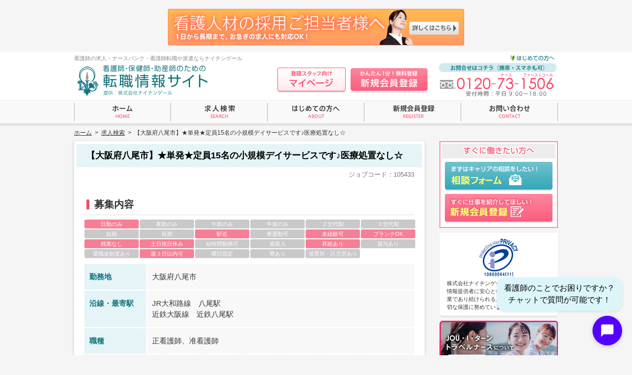

--- FILE ---
content_type: text/html; charset=UTF-8
request_url: https://www.nightingale-web.com/job/11125
body_size: 24656
content:
<!DOCTYPE html>
<html lang="ja">
<head>
<meta charset="UTF-8">
<title>【大阪府八尾市】★単発★定員15名の小規模デイサービスです♪医療処置なし☆｜看護師の求人・転職・派遣・ナースバンク｜ナイチンゲール</title>
<meta name="keywords" content="看護師,求人,転職,派遣,ナースバンク,仕事探し,ナイチンゲール" />
<meta name="description" content="看護師の求人・転職・派遣・ナースバンクのナイチンゲールでは、日勤・常勤・単発・短期・高収入などの豊富な求人案件で、全国の看護師の皆様の仕事探しをサポートいたします。" />
<meta name="format-detection" content="telephone=no,address=no,email=no" />
<link rel="stylesheet" type="text/css" href="/adm/wp-content/themes/nightingale/common/css/reset.css" />
<link rel="stylesheet" type="text/css" href="/adm/wp-content/themes/nightingale/common/css/style.css?202508281" />
<script type="text/javascript" src="/adm/wp-content/themes/nightingale/common/js/jquery.js"></script>
<script type="text/javascript" src="/adm/wp-content/themes/nightingale/common/js/function.js?202002251"></script>
<!-- Google tag (gtag.js) -->
<script async src="https://www.googletagmanager.com/gtag/js?id=G-250FV231W5"></script>
<script>
window.dataLayer = window.dataLayer || [];
function gtag(){dataLayer.push(arguments);}
gtag('js', new Date());

gtag('config', 'G-250FV231W5');
</script>
<script type="text/javascript">
var gaJsHost = (("https:" == document.location.protocol) ? "https://ssl." : "http://www.");
document.write(unescape("%3Cscript src='" + gaJsHost + "google-analytics.com/ga.js' type='text/javascript'%3E%3C/script%3E"));
</script>
<script type="text/javascript">
var pageTracker = _gat._getTracker("UA-4752412-1");
pageTracker._setDomainName("none"); pageTracker._setAllowLinker(true);
pageTracker._initData();
pageTracker._trackPageview();
</script>
<script type="text/javascript" src="/adm/wp-content/themes/nightingale/common/js/function.recommend.js"></script>
<!--[if lt IE 9]>
<script type="text/javascript" src="/adm/wp-content/themes/nightingale/common/js/html5shiv-printshiv.js"></script>
<![endif]-->
<!-- Google Tag Manager -->
<script>(function(w,d,s,l,i){w[l]=w[l]||[];w[l].push({'gtm.start':
new Date().getTime(),event:'gtm.js'});var f=d.getElementsByTagName(s)[0],
j=d.createElement(s),dl=l!='dataLayer'?'&l='+l:'';j.async=true;j.src=
'https://www.googletagmanager.com/gtm.js?id='+i+dl;f.parentNode.insertBefore(j,f);
})(window,document,'script','dataLayer','GTM-TPPWHNZ');</script>
<!-- End Google Tag Manager -->
</head>
<body>

<div class="wrapper">

	<div class="head_bnr"><a href="/customer/"><img src="/adm/wp-content/themes/nightingale/common/img/bnr_client.png" alt="看護人材の採用ご担当者様へ" width="600" height="74" class="aovr" /></a></div>

	<header class="header">
		<div class="header_inner">
			<p class="header_txt">看護師の求人・ナースバンク・看護師転職や派遣ならナイチンゲール</p>
			<div class="pcv">
				<p class="header_logo"><a href="/"><img src="/adm/wp-content/themes/nightingale/common/img/logo_header.png" alt="看護師・保健師・助産師のための転職情報サイト 提供：株式会社ナイチンゲール" width="272" /></a></p>
				<p class="header_btn01"><a href="/about/"><img src="/adm/wp-content/themes/nightingale/common/img/bt_header_intro.png" alt="はじめての方へ" width="94" class="aovr" /></a></p>
				<p class="header_btn02"><a href="https://sign.web-casket.com/pls/nightingale/npf020.s01" target="_blank"><img src="/adm/wp-content/themes/nightingale/common/img/bt_header_mypage.png" alt="登録スタッフ向けマイページ" width="138" class="aovr btnsdw" /></a></p>
				<p class="header_btn03"><a href="/regist/"><img src="/adm/wp-content/themes/nightingale/common/img/bt_header_regist.png" alt="かんたん1分！無料登録 新規会員登録" width="158" class="aovr  btnsdw" /></a></p>
				<p class="header_contact"><img src="/adm/wp-content/themes/nightingale/common/img/p_header.png" alt="お問合せはコチラ（携帯・スマホも可） 0120-73-1506 受付時間：平日 9:00〜18:00" width="238" /></p>
			</div>
			<div class="spv">
				<p class="sp_header_logo"><a href="/"><img src="/adm/wp-content/themes/nightingale/common/img/sp/logo_header.png" alt="看護師・保健師・助産師のための転職情報サイト" width="150" /></a></p>
				<ul class="sp_header_btn cfx">
					<li class="sp_header_btn01"><a href="https://sign.web-casket.com/pls/nightingale/npf020.s01" target="_blank">マイページ</a></li>
					<li class="sp_header_btn02"><a href="#">メニュー</a></li>
				</ul>
				<nav class="sp_menu">
					<ul>
						<li><a href="/">ホーム</a></li>
						<li><a href="/jobsearch/">求人検索</a></li>
						<li><a href="/about/">はじめての方へ</a></li>
						<li><a href="/regist/">新規会員登録</a></li>
						<li><a href="/contact/">お問い合わせ</a></li>
						<li><a href="/customer/">看護人材の採用ご担当者様へ</a></li>
						<li><a href="/info/">インフォメーション</a></li>
						<li><a href="/privacypolicy/">個人情報保護方針</a></li>
						<li><a href="http://www.nightingale.co.jp/" target="_blank">運営会社案内</a></li>
						<!--<li><a href="/tour/">ツアーナース求人情報</a></li>-->
						<li><a href="/registration">出張登録会のお知らせ</a></li>
						<li class="last"><a href="https://sign.web-casket.com/pls/nightingale/npf020.s01" target="_blank">登録スタッフ向けページ</a></li>
					</ul>
				</nav>
			</div>
		</div>
	</header>

	<nav class="gnavv2">
		<ul class="cfx">
			<li class="gnav_01"><p><a href="/"><img src="/adm/wp-content/themes/nightingale/common/img/bt_gnav_01_off.png" alt="ホーム" width="194" /></a></p></li>
			<li class="gnav_02"><p><a href="/jobsearch/"><img src="/adm/wp-content/themes/nightingale/common/img/bt_gnav_02_off.png" alt="求人検索" width="195" /></a></p></li>
			<li class="gnav_03"><p><a href="/about/"><img src="/adm/wp-content/themes/nightingale/common/img/bt_gnav_03_off.png" alt="はじめての方へ" width="195" /></a></p></li>
			<li class="gnav_04"><p><a href="/regist/"><img src="/adm/wp-content/themes/nightingale/common/img/bt_gnav_04_off.png" alt="新規会員登録" width="195" /></a></p></li>
			<li class="gnav_05"><p><a href="/contact/"><img src="/adm/wp-content/themes/nightingale/common/img/bt_gnav_05_off.png" alt="お問い合わせ" width="195" /></a></p></li>
		</ul>
	</nav>
	<nav class="crumbs">
		<ol><li><a href="https://www.nightingale-web.com/">ホーム</a>&nbsp;&nbsp;&gt;&nbsp;&nbsp;</li><li><a href="https://www.nightingale-web.com/jobsearch/">求人検索</a>&nbsp;&nbsp;&gt;&nbsp;&nbsp;</li><li>【大阪府八尾市】★単発★定員15名の小規模デイサービスです♪医療処置なし☆</li></ol>
	</nav>


	<div class="container cfx">

		<div class="contents">

			<div class="job_single_tit spv">
				<h1 class="page_tit">求人検索</h1>
				<p class="job_goback"><a href="javascript:history.back();">一覧へ戻る</a></p>
			</div>

			<div class="job_cts job_single first">
				<h2>【大阪府八尾市】★単発★定員15名の小規模デイサービスです♪医療処置なし☆</h2>
				<div class="job_cts_inner">
					<p class="job_cts_code">ジョブコード：105433</p>

					<h3><span>募集内容</span></h3>
					<div class="job_cts_icon">
						<ul class="cfx">
							<li class="act"><p>日勤のみ</p></li>
							<li><p>夜勤のみ</p></li>
							<li><p>午前のみ</p></li>
							<li><p>午後のみ</p></li>
							<li><p>２交代制</p></li>
							<li class="ri"><p>３交代制</p></li>
							<li><p>短期</p></li>
							<li><p>長期</p></li>
							<li class="act"><p>駅近</p></li>
							<li><p>車通勤可</p></li>
							<li class="act"><p>未経験可</p></li>
							<li class="ri act"><p>ブランクOK</p></li>
							<li class="act"><p>残業なし</p></li>
							<li class="act"><p>土日祝日休み</p></li>
							<li><p>短時間勤務可</p></li>
							<li><p>高収入</p></li>
							<li class="act"><p>昇給あり</p></li>
							<li class="ri"><p>賞与あり</p></li>
							<li><p>退職金制度あり</p></li>
							<li class="act"><p>週３日以内可</p></li>
							<li><p>曜日固定</p></li>
							<li><p>寮あり</p></li>
							<li><p>保育所・託児所あり</p></li>
						</ul>
					</div>
					<div class="job_cts_tbls">
						<dl>
							<dt><span>勤務地</span></dt>
							<dd>
								<p>大阪府八尾市&nbsp;</p>
							</dd>
						</dl>
						<dl>
							<dt><span>沿線・最寄駅</span></dt>
							<dd>
								<p>JR大和路線　八尾駅<br />
近鉄大阪線　近鉄八尾駅&nbsp;</p>
							</dd>
						</dl>
						<dl>
							<dt><span>職種</span></dt>
							<dd>
								<p>正看護師、准看護師&nbsp;</p>
							</dd>
						</dl>
						<dl>
							<dt><span>雇用形態</span></dt>
							<dd>
								<p>派遣、単発&nbsp;</p>
							</dd>
						</dl>
						<dl>
							<dt><span>業務内容</span></dt>
							<dd>
								<p>デイサービス&nbsp;</p>
							</dd>
						</dl>
						<dl>
							<dt><span>応募資格</span></dt>
							<dd>
								<p>正看護師、准看護師 &nbsp;</p>
							</dd>
						</dl>
						<dl>
							<dt><span>給与</span></dt>
							<dd>
								<p>時給1600円&nbsp;</p>
							</dd>
						</dl>
						<dl>
							<dt><span>勤務形態</span></dt>
							<dd>
								<p>日勤のみ&nbsp;</p>
							</dd>
						</dl>
						<dl>
							<dt><span>勤務時間</span></dt>
							<dd>
								<p>9:30〜15:30&nbsp;</p>
							</dd>
						</dl>
						<dl>
							<dt><span>休日休暇</span></dt>
							<dd>
								<p>単発勤務可能のため、ご希望日での勤務が可能です。  &nbsp;</p>
							</dd>
						</dl>
						<dl>
							<dt><span>勤務期間</span></dt>
							<dd>
								<p>最低1日から勤務可能 &nbsp;</p>
							</dd>
						</dl>
						<dl>
							<dt><span>福利厚生</span></dt>
							<dd>
								<p>交通費全額支給  &nbsp;</p>
							</dd>
						</dl>
					</div>
					<dl class="job_cts_pr">
						<dt><span>PRコメント</span></dt>
						<dd>
							<p>デイサービス初めての方でも安心して働けます！<br />
詳細は大阪支店までお問い合わせください♪</p>
						</dd>
					</dl>

					<div class="job_cts_btns">
						<ul class="cfx">
							<li><p><a href="https://www.nightingale-web.com/staffform/form.php?njobno=105433" class="job_cts_btn_01"><span class="pcv"><img src="/adm/wp-content/themes/nightingale/common/img/bt_job_contact.png" alt="登録がお済みの方 求人問い合わせへ" width="216" class="aovr btnsdw" /></span><span class="spv"><img src="/adm/wp-content/themes/nightingale/common/img/sp/bt_job_contact.png" alt="登録がお済みの方 求人問い合わせへ" width="300" /></span></a></p></li>
							<li><p><a href="https://www.nightingale-web.com/regist/" class="job_cts_btn_01"><span class="pcv"><img src="/adm/wp-content/themes/nightingale/common/img/bt_job_regist.png" alt="登録がお済みでない方 スタッフ登録へ" width="216" class="aovr btnsdw" /></span><span class="spv"><img src="/adm/wp-content/themes/nightingale/common/img/sp/bt_job_regist.png" alt="登録がお済みでない方 スタッフ登録へ" width="300" /></span></a></p></li>
							<li class="ri"><p><a href="#" class="job_recommend_btn" id="jobid_11125"><span class="pcv"><img src="/adm/wp-content/themes/nightingale/common/img/bt_job_recommend.png" alt="検討中リストに入れる" width="210" class="aovr btnsdw02" /></span><span class="spv"><img src="/adm/wp-content/themes/nightingale/common/img/sp/bt_job_recommend.png" alt="検討中リストに入れる" width="300" /></span></a></p></li>
						</ul>
					</div>

					<p class="job_goback spv"><a href="javascript:history.back();">一覧へ戻る</a></p>

				</div>
			</div>

			<p class="bottom_bnr pcv"><a href="/regist/"><img src="/adm/wp-content/themes/nightingale/common/img/bnr_regist.png" alt="新規会員登録" class="aovr btnsdw" /></a></p>

			<div class="sp_bottombnr spv">
				<p><img src="/adm/wp-content/themes/nightingale/common/img/sp/txt_bottombnr_01.png" alt="スタッフ登録・お問い合わせ" width="300" /></p>
				<p class="sp_bottombnr_txt02"><a href="tel:0120731506"><img src="/adm/wp-content/themes/nightingale/common/img/sp/txt_bottombnr_02.png" alt="0120-73-1506 ※携帯・PHSからでもご利用いただけます。受付時間：平日9:00〜18:00" width="250" /></a></p>
				<p class="sp_bottombnr_btn"><a href="/regist/"><img src="/adm/wp-content/themes/nightingale/common/img/sp/txt_bottombnr_03.png" alt="スタッフ登録フォーム" width="300" class="btnsdw" /></a></p>
			</div>
			<p class="pagetop"><a href="#">ページトップへ</a></p>

		</div>

		<div class="side">

			<div class="side_cts side_recommend" style="display:none;"></div>

			<div class="side_cts side_btns">
				<p class="side_btns_tit"><img src="/adm/wp-content/themes/nightingale/common/img/tit_side_btns.png" alt="すぐに働きたい方へ" width="240" /></p>
				<ul>
					<li class="side_btn_contact"><p><a href="/contact/"><img src="/adm/wp-content/themes/nightingale/common/img/bt_side_contact.png" alt="相談フォーム" width="218" class="aovr btnsdw" /></a></p></li>
					<li class="side_btn_regist"><p><a href="/regist/"><img src="/adm/wp-content/themes/nightingale/common/img/bt_side_regist.png" alt="スタッフ登録フォーム" width="218" class="aovr btnsdw" /></a></p></li>
				</ul>
			</div>

			<div class="side_cts side_privacymark">
				<div class="side_box">
					<p class="pic"><a href="http://privacymark.jp/" target="_blank"><img src="/adm/wp-content/themes/nightingale/common/img/p_privacymark.png?202303231" alt="" /></a></p>
					<p>株式会社ナイチンゲールは、すべての個人情報提供者に安心と信頼をお届けできる企業であり続けられるように、個人情報の適切な保護に努めています。</p>
				</div>
			</div>

			<div class="side_cts">
				<p><a href="https://www.joui-travelnurse.com/" target="_blank"><img src="/adm/wp-content/themes/nightingale/common/img/bnr-joui.png" alt="JOU・I・ターン トラベルナースについて" class="aovr" /></a></p>
			</div>

			<div class="side_cts">
				<p><a href="https://reposiru.com/" target="_blank"><img src="/adm/wp-content/themes/nightingale/common/bnrs/reposiru.png" alt="ルポシル" class="aovr" /></a></p>
			</div>

			<div class="side_cts">
				<p><a href="https://www.nightingale-web.com/tour2/" target="_blank"><img src="/adm/wp-content/themes/nightingale/common/bnrs/bnr20170516.jpg" alt="ツアーナース[旅行添乗看護師]大募集！" class="aovr" /></a></p>
			</div>

			<div class="side_cts side_cc">
				<p><a href="http://www.cordialitycare.co.jp/" target="_blank"><img src="/adm/wp-content/themes/nightingale/common/img/bt_side_cc.png" alt="介護職専門の派遣・紹介 コーディアリティケア" class="aovr" /></a></p>
			</div>

			<div class="side_cts">
				<!--<p><a href="https://www.nurse-gyakutensyoku.com/" target="_blank"><img src="/adm/wp-content/themes/nightingale/common/bnrs/bnr20161125.png" alt="逆転職相談会" class="aovr" /></a></p>-->
				<p><a href="https://www.nurse-gyakutensyoku.com/" target="_blank"><img src="/adm/wp-content/themes/nightingale/common/bnrs/bnr20191004.png" alt="逆転職相談会" class="aovr" /></a></p>
			</div>

			<div class="side_cts">
				<p><a href="https://www.nurse-gyakutensyoku.com/regist" target="_blank"><img src="/adm/wp-content/themes/nightingale/common/bnrs/bnr_gtweb.png" alt="ナースのための転職スカウトサービス 逆転職WEB" class="aovr" /></a></p>
			</div>

			<div class="side_cts side_aisei">
				<p><a href="http://www.aisei-byouin.or.jp/" target="_blank"><img src="/adm/wp-content/themes/nightingale/common/img/bnr_aisei.jpg" alt="公益財団法人愛世会 愛誠病院" class="aovr" /></a></p>
			</div>




		</div>

	</div>

	<div class="spv" style="width:300px;margin:0 auto;padding:0 0 15px 0;">
		<a href="https://www.joui-travelnurse.com/" target="_blank"><img src="/adm/wp-content/themes/nightingale/common/img/bnr-joui.png" alt="JOU・I・ターン トラベルナースについて" width="300" /></a>
	</div>

	<div class="spv" style="width:300px;margin:0 auto;padding:0 0 15px 0;">
		<a href="https://reposiru.com/" target="_blank"><img src="/adm/wp-content/themes/nightingale/common/bnrs/reposiru.png" alt="ルポシル" width="300" /></a>
	</div>

	<div class="spv" style="width:300px;margin:0 auto;padding:0 0 15px 0;">
		<a href="https://www.nightingale-web.com/tour2/" target="_blank"><img src="/adm/wp-content/themes/nightingale/common/bnrs/bnr20170516.jpg" alt="ツアーナース[旅行添乗看護師]大募集！" width="300" /></a>
	</div>

	<div class="spv" style="width:300px;margin:0 auto;padding:0 0 15px 0;">
		<!--<a href="https://www.nurse-gyakutensyoku.com/" target="_blank"><img src="/adm/wp-content/themes/nightingale/common/bnrs/bnr20161125.png" alt="逆転職相談会" width="300" /></a>-->
		<a href="https://www.nurse-gyakutensyoku.com/" target="_blank"><img src="/adm/wp-content/themes/nightingale/common/bnrs/bnr20191004.png" alt="逆転職相談会" width="300" /></a>
	</div>

	<div class="spv" style="width:300px;margin:0 auto;padding:0 0 15px 0;">
		<a href="https://www.nurse-gyakutensyoku.com/regist" target="_blank"><img src="/adm/wp-content/themes/nightingale/common/bnrs/bnr_gtweb.png" alt="ナースのための転職スカウトサービス 逆転職WEB" width="300" /></a>
	</div>



	<footer class="footer">
		<div class="footer_wrapper">
			<div class="footer_inner pcv">
				<p class="footer_logo"><a href="/"><img src="/adm/wp-content/themes/nightingale/common/img/logo_footer.png" alt="看護師・保健師・助産師のための転職情報サイト" width="190" /></a></p>
				<ul class="footer_link_01 cfx">
					<li><a href="/">ホーム</a></li>
					<li><a href="/jobsearch/">求人検索</a></li>
					<li><a href="/about/">はじめての方へ</a></li>
					<li><a href="/regist/">新規会員登録</a></li>
					<li><a href="/contact/">お問い合わせ</a></li>
					<li class="last"><a href="/customer/">看護人材の採用ご担当者様へ</a></li>
				</ul>
				<ul class="footer_link_02 cfx">
					<li><a href="/info/">インフォメーション</a></li>
					<li><a href="/sitemap/">サイトマップ</a></li>
					<li><a href="/privacypolicy/">個人情報保護方針</a></li>
					<li class="last"><a href="http://www.nightingale.co.jp/" target="_blank">運営会社案内</a></li>
				</ul>
				<p class="footer_copyright">Copyright (c) NIGHTINGALE INC., All Rights Reserved.</p>
			</div>
			<div class="spv">
				<div class="sp_footer_upper">
					<ul class="cfx">
						<li><a href="/">ホーム</a></li>
						<li><a href="/jobsearch/">求人検索</a></li>
						<li><a href="/about/">はじめての方へ</a></li>
						<li><a href="/regist/">新規会員登録</a></li>
						<li><a href="/contact/">お問い合わせ</a></li>
						<li><a href="/customer/">看護人材の採用ご担当者様へ</a></li>
						<li><a href="/info/">インフォメーション</a></li>
						<li><a href="/privacypolicy/">個人情報保護方針</a></li>
						<li class="ri"><a href="http://www.nightingale.co.jp/" target="_blank">運営会社案内</a></li>
					</ul>
				</div>
				<div class="sp_footer_bottom">
					<dl>
						<dt><a href="http://privacymark.jp/" target="_blank"><img src="/adm/wp-content/themes/nightingale/common/img/sp/p_privacymark.png?202012051" alt="" /></a></dt>
						<dd><p><a href="/">看護師の求人・ナースバンク・看護師転職派遣についてはナイチンゲールにお任せ下さい。</a></p>
					</dl>
					<p class="sp_footer_copyright">Copyright (c) NIGHTINGALE INC., All Rights Reserved.</p>
				</div>
			</div>
		</div>
	</footer>

<script type="text/javascript">
  var _fout_queue = _fout_queue || {}; if (_fout_queue.segment === void 0) _fout_queue.segment = {};
  if (_fout_queue.segment.queue === void 0) _fout_queue.segment.queue = [];

  _fout_queue.segment.queue.push({
    'user_id': 1430
  });

  (function() {
    var el = document.createElement('script'); el.type = 'text/javascript'; el.async = true;
    el.src = (('https:' == document.location.protocol) ? 'https://' : 'http://') + 'js.fout.jp/segmentation.js';
    var s = document.getElementsByTagName('script')[0]; s.parentNode.insertBefore(el, s);
  })();
</script>

<script type="text/javascript">
var tag_id = 15771;
var nend_domain = "https://s.nend.net";
</script>
<script type="text/javascript" src="https://s2.nend.net/js/nendRt.js"></script>

<script type="text/javascript">
/* <![CDATA[ */
var google_conversion_id = 833299026;
var google_custom_params = window.google_tag_params;
var google_remarketing_only = true;
/* ]]> */
</script>
<script type="text/javascript" src="//www.googleadservices.com/pagead/conversion.js">
</script>
<noscript>
<div style="display:inline;">
<img height="1" width="1" style="border-style:none;" alt="" src="//googleads.g.doubleclick.net/pagead/viewthroughconversion/833299026/?guid=ON&amp;script=0"/>
</div>
</noscript>


</div>

<!-- Google Tag Manager (noscript) -->
<noscript><iframe src="https://www.googletagmanager.com/ns.html?id=GTM-TPPWHNZ"
height="0" width="0" style="display:none;visibility:hidden"></iframe></noscript>
<!-- End Google Tag Manager (noscript) -->

<div id="chat-button-container" style="position: fixed; bottom: 20px; right: 20px; display: flex; flex-direction: column; align-items: flex-end; z-index: 9998;">
  <div id="chat-bubble" style="background-color: #dbf5f9; color: #000; padding: 10px 15px; border-radius: 16px; margin-bottom: 10px; font-size: 16px; max-width: 250px; box-shadow: 0 2px 5px rgba(0,0,0,0.1); position: relative;">
    <p style="margin: 0; padding: 0;">看護師のことでお困りですか？<br>チャットで質問が可能です！</p>
    <div style="position: absolute; bottom: -8px; right: 25px; width: 0; height: 0; border-left: 8px solid transparent; border-right: 8px solid transparent; border-top: 8px solid #dbf5f9;"></div>
  </div>
  <div id="chat-button" style="width: 60px; height: 60px; background-color: #5300FF; border-radius: 50%; display: flex; justify-content: center; align-items: center; cursor: pointer; box-shadow: 0 2px 10px rgba(0,0,0,0.2);">
    <svg width="30" height="30" viewBox="0 0 24 24" fill="none" xmlns="http://www.w3.org/2000/svg">
      <path d="M20 2H4C2.9 2 2 2.9 2 4V22L6 18H20C21.1 18 22 17.1 22 16V4C22 2.9 21.1 2 20 2Z" fill="white"/>
    </svg>
  </div>
</div>

<div id="chat-modal" style="position: fixed; bottom: 20px; right: 20px; width: 380px; height: 543px; background: white; border-radius: 10px; box-shadow: 0 5px 15px rgba(0,0,0,0.2); z-index: 9999; display: none; overflow: hidden;">
  <iframe src="https://main.dsc2exwadhpaf.amplifyapp.com/" style="width: 100%; height: 100%; border: none;" frameborder="0" allow="autoplay; clipboard-write;"></iframe>
</div>

<div id="close-chat" style="position: fixed; bottom: 20px; right: 20px; width: 60px; height: 60px; border-radius: 50%; background-color: #5300FF; display: none; justify-content: center; align-items: center; cursor: pointer; box-shadow: 0 2px 10px rgba(0,0,0,0.2); z-index: 10000;">
  <svg width="24" height="24" viewBox="0 0 24 24" fill="none" xmlns="http://www.w3.org/2000/svg">
    <path d="M19 6.41L17.59 5L12 10.59L6.41 5L5 6.41L10.59 12L5 17.59L6.41 19L12 13.41L17.59 19L19 17.59L13.41 12L19 6.41Z" fill="white" stroke="white" stroke-width="0.5"/>
  </svg>
</div>

<script>
document.addEventListener('DOMContentLoaded', function() {
  const chatButtonContainer = document.getElementById('chat-button-container');
  const chatButton = document.getElementById('chat-button');
  const chatModal = document.getElementById('chat-modal');
  const closeChat = document.getElementById('close-chat');
  const chatBubble = document.getElementById('chat-bubble');

  chatButton.addEventListener('click', function() {
    chatModal.style.display = 'block';
    closeChat.style.display = 'flex';
    chatButtonContainer.style.display = 'none';
  });

  closeChat.addEventListener('click', function() {
    chatModal.style.display = 'none';
    closeChat.style.display = 'none';
    chatButtonContainer.style.display = 'flex';
  });
});
</script>

</body>
</html>